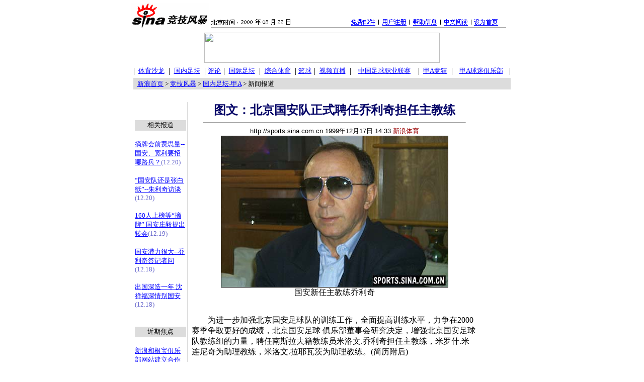

--- FILE ---
content_type: text/html
request_url: http://sports.sina.com.cn/china/199912/1716675.shtml
body_size: 13103
content:
<!-- SINA document id= -->
<HTML>
<HEAD>
<meta http-equiv="Content-Type" content="text/html; charset=gb2312">
<TITLE>图文：北京国安队正式聘任乔利奇担任主教练_国内足坛-甲A_竞技风暴_新浪网</TITLE>
<STYLE type="text/css"><!-- A:hover {color: #CC0000} --></STYLE>
</HEAD>
<BODY BGCOLOR="#FFFFFF" TEXT="#000000" LINK="#0000FF" ALINK="#FF9933" TOPMARGIN="5" MARGINHEIGHT="5"><!-- body code begin -->

<!-- SUDA_CODE_START --> 
<script type="text/javascript"> 
//<!--
(function(){var an="V=2.1.16";var ah=window,F=document,s=navigator,W=s.userAgent,ao=ah.screen,j=ah.location.href;var aD="https:"==ah.location.protocol?"https://s":"http://",ay="beacon.sina.com.cn";var N=aD+ay+"/a.gif?",z=aD+ay+"/g.gif?",R=aD+ay+"/f.gif?",ag=aD+ay+"/e.gif?",aB=aD+"beacon.sinauda.com/i.gif?";var aA=F.referrer.toLowerCase();var aa="SINAGLOBAL",Y="FSINAGLOBAL",H="Apache",P="ULV",l="SUP",aE="UOR",E="_s_acc",X="_s_tentry",n=false,az=false,B=(document.domain=="sina.com.cn")?true:false;var o=0;var aG=false,A=false;var al="";var m=16777215,Z=0,C,K=0;var r="",b="",a="";var M=[],S=[],I=[];var u=0;var v=0;var p="";var am=false;var w=false;function O(){var e=document.createElement("iframe");e.src=aD+ay+"/data.html?"+new Date().getTime();e.id="sudaDataFrame";e.style.height="0px";e.style.width="1px";e.style.overflow="hidden";e.frameborder="0";e.scrolling="no";document.getElementsByTagName("head")[0].appendChild(e)}function k(){var e=document.createElement("iframe");e.src=aD+ay+"/ckctl.html";e.id="ckctlFrame";e.style.height="0px";e.style.width="1px";e.style.overflow="hidden";e.frameborder="0";e.scrolling="no";document.getElementsByTagName("head")[0].appendChild(e)}function q(){var e=document.createElement("script");e.src=aD+ay+"/h.js";document.getElementsByTagName("head")[0].appendChild(e)}function h(aH,i){var D=F.getElementsByName(aH);var e=(i>0)?i:0;return(D.length>e)?D[e].content:""}function aF(){var aJ=F.getElementsByName("sudameta");var aR=[];for(var aO=0;aO<aJ.length;aO++){var aK=aJ[aO].content;if(aK){if(aK.indexOf(";")!=-1){var D=aK.split(";");for(var aH=0;aH<D.length;aH++){var aP=aw(D[aH]);if(!aP){continue}aR.push(aP)}}else{aR.push(aK)}}}var aM=F.getElementsByTagName("meta");for(var aO=0,aI=aM.length;aO<aI;aO++){var aN=aM[aO];if(aN.name=="tags"){aR.push("content_tags:"+encodeURI(aN.content))}}var aL=t("vjuids");aR.push("vjuids:"+aL);var e="";var aQ=j.indexOf("#");if(aQ!=-1){e=escape(j.substr(aQ+1));aR.push("hashtag:"+e)}return aR}function V(aK,D,aI,aH){if(aK==""){return""}aH=(aH=="")?"=":aH;D+=aH;var aJ=aK.indexOf(D);if(aJ<0){return""}aJ+=D.length;var i=aK.indexOf(aI,aJ);if(i<aJ){i=aK.length}return aK.substring(aJ,i)}function t(e){if(undefined==e||""==e){return""}return V(F.cookie,e,";","")}function at(aI,e,i,aH){if(e!=null){if((undefined==aH)||(null==aH)){aH="sina.com.cn"}if((undefined==i)||(null==i)||(""==i)){F.cookie=aI+"="+e+";domain="+aH+";path=/"}else{var D=new Date();var aJ=D.getTime();aJ=aJ+86400000*i;D.setTime(aJ);aJ=D.getTime();F.cookie=aI+"="+e+";domain="+aH+";expires="+D.toUTCString()+";path=/"}}}function f(D){try{var i=document.getElementById("sudaDataFrame").contentWindow.storage;return i.get(D)}catch(aH){return false}}function ar(D,aH){try{var i=document.getElementById("sudaDataFrame").contentWindow.storage;i.set(D,aH);return true}catch(aI){return false}}function L(){var aJ=15;var D=window.SUDA.etag;if(!B){return"-"}if(u==0){O();q()}if(D&&D!=undefined){w=true}ls_gid=f(aa);if(ls_gid===false||w==false){return false}else{am=true}if(ls_gid&&ls_gid.length>aJ){at(aa,ls_gid,3650);n=true;return ls_gid}else{if(D&&D.length>aJ){at(aa,D,3650);az=true}var i=0,aI=500;var aH=setInterval((function(){var e=t(aa);if(w){e=D}i+=1;if(i>3){clearInterval(aH)}if(e.length>aJ){clearInterval(aH);ar(aa,e)}}),aI);return w?D:t(aa)}}function U(e,aH,D){var i=e;if(i==null){return false}aH=aH||"click";if((typeof D).toLowerCase()!="function"){return}if(i.attachEvent){i.attachEvent("on"+aH,D)}else{if(i.addEventListener){i.addEventListener(aH,D,false)}else{i["on"+aH]=D}}return true}function af(){if(window.event!=null){return window.event}else{if(window.event){return window.event}var D=arguments.callee.caller;var i;var aH=0;while(D!=null&&aH<40){i=D.arguments[0];if(i&&(i.constructor==Event||i.constructor==MouseEvent||i.constructor==KeyboardEvent)){return i}aH++;D=D.caller}return i}}function g(i){i=i||af();if(!i.target){i.target=i.srcElement;i.pageX=i.x;i.pageY=i.y}if(typeof i.layerX=="undefined"){i.layerX=i.offsetX}if(typeof i.layerY=="undefined"){i.layerY=i.offsetY}return i}function aw(aH){if(typeof aH!=="string"){throw"trim need a string as parameter"}var e=aH.length;var D=0;var i=/(\u3000|\s|\t|\u00A0)/;while(D<e){if(!i.test(aH.charAt(D))){break}D+=1}while(e>D){if(!i.test(aH.charAt(e-1))){break}e-=1}return aH.slice(D,e)}function c(e){return Object.prototype.toString.call(e)==="[object Array]"}function J(aH,aL){var aN=aw(aH).split("&");var aM={};var D=function(i){if(aL){try{return decodeURIComponent(i)}catch(aP){return i}}else{return i}};for(var aJ=0,aK=aN.length;aJ<aK;aJ++){if(aN[aJ]){var aI=aN[aJ].split("=");var e=aI[0];var aO=aI[1];if(aI.length<2){aO=e;e="$nullName"}if(!aM[e]){aM[e]=D(aO)}else{if(c(aM[e])!=true){aM[e]=[aM[e]]}aM[e].push(D(aO))}}}return aM}function ac(D,aI){for(var aH=0,e=D.length;aH<e;aH++){aI(D[aH],aH)}}function ak(i){var e=new RegExp("^http(?:s)?://([^/]+)","im");if(i.match(e)){return i.match(e)[1].toString()}else{return""}}function aj(aO){try{var aL="ABCDEFGHIJKLMNOPQRSTUVWXYZabcdefghijklmnopqrstuvwxyz0123456789+/=";var D="ABCDEFGHIJKLMNOPQRSTUVWXYZabcdefghijklmnopqrstuvwxyz0123456789-_=";var aQ=function(e){var aR="",aS=0;for(;aS<e.length;aS++){aR+="%"+aH(e[aS])}return decodeURIComponent(aR)};var aH=function(e){var i="0"+e.toString(16);return i.length<=2?i:i.substr(1)};var aP=function(aY,aV,aR){if(typeof(aY)=="string"){aY=aY.split("")}var aX=function(a7,a9){for(var a8=0;a8<a7.length;a8++){if(a7[a8]==a9){return a8}}return -1};var aS=[];var a6,a4,a1="";var a5,a3,a0,aZ="";if(aY.length%4!=0){}var e=/[^A-Za-z0-9\+\/\=]/g;var a2=aL.split("");if(aV=="urlsafe"){e=/[^A-Za-z0-9\-_\=]/g;a2=D.split("")}var aU=0;if(aV=="binnary"){a2=[];for(aU=0;aU<=64;aU++){a2[aU]=aU+128}}if(aV!="binnary"&&e.exec(aY.join(""))){return aR=="array"?[]:""}aU=0;do{a5=aX(a2,aY[aU++]);a3=aX(a2,aY[aU++]);a0=aX(a2,aY[aU++]);aZ=aX(a2,aY[aU++]);a6=(a5<<2)|(a3>>4);a4=((a3&15)<<4)|(a0>>2);a1=((a0&3)<<6)|aZ;aS.push(a6);if(a0!=64&&a0!=-1){aS.push(a4)}if(aZ!=64&&aZ!=-1){aS.push(a1)}a6=a4=a1="";a5=a3=a0=aZ=""}while(aU<aY.length);if(aR=="array"){return aS}var aW="",aT=0;for(;aT<aS.lenth;aT++){aW+=String.fromCharCode(aS[aT])}return aW};var aI=[];var aN=aO.substr(0,3);var aK=aO.substr(3);switch(aN){case"v01":for(var aJ=0;aJ<aK.length;aJ+=2){aI.push(parseInt(aK.substr(aJ,2),16))}return decodeURIComponent(aQ(aP(aI,"binnary","array")));break;case"v02":aI=aP(aK,"urlsafe","array");return aQ(aP(aI,"binnary","array"));break;default:return decodeURIComponent(aO)}}catch(aM){return""}}var ap={screenSize:function(){return(m&8388608==8388608)?ao.width+"x"+ao.height:""},colorDepth:function(){return(m&4194304==4194304)?ao.colorDepth:""},appCode:function(){return(m&2097152==2097152)?s.appCodeName:""},appName:function(){return(m&1048576==1048576)?((s.appName.indexOf("Microsoft Internet Explorer")>-1)?"MSIE":s.appName):""},cpu:function(){return(m&524288==524288)?(s.cpuClass||s.oscpu):""},platform:function(){return(m&262144==262144)?(s.platform):""},jsVer:function(){if(m&131072!=131072){return""}var aI,e,aK,D=1,aH=0,i=(s.appName.indexOf("Microsoft Internet Explorer")>-1)?"MSIE":s.appName,aJ=s.appVersion;if("MSIE"==i){e="MSIE";aI=aJ.indexOf(e);if(aI>=0){aK=window.parseInt(aJ.substring(aI+5));if(3<=aK){D=1.1;if(4<=aK){D=1.3}}}}else{if(("Netscape"==i)||("Opera"==i)||("Mozilla"==i)){D=1.3;e="Netscape6";aI=aJ.indexOf(e);if(aI>=0){D=1.5}}}return D},network:function(){if(m&65536!=65536){return""}var i="";i=(s.connection&&s.connection.type)?s.connection.type:i;try{F.body.addBehavior("#default#clientCaps");i=F.body.connectionType}catch(D){i="unkown"}return i},language:function(){return(m&32768==32768)?(s.systemLanguage||s.language):""},timezone:function(){return(m&16384==16384)?(new Date().getTimezoneOffset()/60):""},flashVer:function(){if(m&8192!=8192){return""}var aK=s.plugins,aH,aL,aN;if(aK&&aK.length){for(var aJ in aK){aL=aK[aJ];if(aL.description==null){continue}if(aH!=null){break}aN=aL.description.toLowerCase();if(aN.indexOf("flash")!=-1){aH=aL.version?parseInt(aL.version):aN.match(/\d+/);continue}}}else{if(window.ActiveXObject){for(var aI=10;aI>=2;aI--){try{var D=new ActiveXObject("ShockwaveFlash.ShockwaveFlash."+aI);if(D){aH=aI;break}}catch(aM){}}}else{if(W.indexOf("webtv/2.5")!=-1){aH=3}else{if(W.indexOf("webtv")!=-1){aH=2}}}}return aH},javaEnabled:function(){if(m&4096!=4096){return""}var D=s.plugins,i=s.javaEnabled(),aH,aI;if(i==true){return 1}if(D&&D.length){for(var e in D){aH=D[e];if(aH.description==null){continue}if(i!=null){break}aI=aH.description.toLowerCase();if(aI.indexOf("java plug-in")!=-1){i=parseInt(aH.version);continue}}}else{if(window.ActiveXObject){i=(new ActiveXObject("JavaWebStart.IsInstalled")!=null)}}return i?1:0}};var ad={pageId:function(i){var D=i||r,aK="-9999-0-0-1";if((undefined==D)||(""==D)){try{var aH=h("publishid");if(""!=aH){var aJ=aH.split(",");if(aJ.length>0){if(aJ.length>=3){aK="-9999-0-"+aJ[1]+"-"+aJ[2]}D=aJ[0]}}else{D="0"}}catch(aI){D="0"}D=D+aK}return D},sessionCount:function(){var e=t("_s_upa");if(e==""){e=0}return e},excuteCount:function(){return SUDA.sudaCount},referrer:function(){if(m&2048!=2048){return""}var e=/^[^\?&#]*.swf([\?#])?/;if((aA=="")||(aA.match(e))){var i=V(j,"ref","&","");if(i!=""){return escape(i)}}return escape(aA)},isHomepage:function(){if(m&1024!=1024){return""}var D="";try{F.body.addBehavior("#default#homePage");D=F.body.isHomePage(j)?"Y":"N"}catch(i){D="unkown"}return D},PGLS:function(){return(m&512==512)?h("stencil"):""},ZT:function(){if(m&256!=256){return""}var e=h("subjectid");e.replace(",",".");e.replace(";",",");return escape(e)},mediaType:function(){return(m&128==128)?h("mediaid"):""},domCount:function(){return(m&64==64)?F.getElementsByTagName("*").length:""},iframeCount:function(){return(m&32==32)?F.getElementsByTagName("iframe").length:""}};var av={visitorId:function(){var i=15;var e=t(aa);if(e.length>i&&u==0){return e}else{return}},fvisitorId:function(e){if(!e){var e=t(Y);return e}else{at(Y,e,3650)}},sessionId:function(){var e=t(H);if(""==e){var i=new Date();e=Math.random()*10000000000000+"."+i.getTime()}return e},flashCookie:function(e){if(e){}else{return p}},lastVisit:function(){var D=t(H);var aI=t(P);var aH=aI.split(":");var aJ="",i;if(aH.length>=6){if(D!=aH[4]){i=new Date();var e=new Date(window.parseInt(aH[0]));aH[1]=window.parseInt(aH[1])+1;if(i.getMonth()!=e.getMonth()){aH[2]=1}else{aH[2]=window.parseInt(aH[2])+1}if(((i.getTime()-e.getTime())/86400000)>=7){aH[3]=1}else{if(i.getDay()<e.getDay()){aH[3]=1}else{aH[3]=window.parseInt(aH[3])+1}}aJ=aH[0]+":"+aH[1]+":"+aH[2]+":"+aH[3];aH[5]=aH[0];aH[0]=i.getTime();at(P,aH[0]+":"+aH[1]+":"+aH[2]+":"+aH[3]+":"+D+":"+aH[5],360)}else{aJ=aH[5]+":"+aH[1]+":"+aH[2]+":"+aH[3]}}else{i=new Date();aJ=":1:1:1";at(P,i.getTime()+aJ+":"+D+":",360)}return aJ},userNick:function(){if(al!=""){return al}var D=unescape(t(l));if(D!=""){var i=V(D,"ag","&","");var e=V(D,"user","&","");var aH=V(D,"uid","&","");var aJ=V(D,"sex","&","");var aI=V(D,"dob","&","");al=i+":"+e+":"+aH+":"+aJ+":"+aI;return al}else{return""}},userOrigin:function(){if(m&4!=4){return""}var e=t(aE);var i=e.split(":");if(i.length>=2){return i[0]}else{return""}},advCount:function(){return(m&2==2)?t(E):""},setUOR:function(){var aL=t(aE),aP="",i="",aO="",aI="",aM=j.toLowerCase(),D=F.referrer.toLowerCase();var aQ=/[&|?]c=spr(_[A-Za-z0-9]{1,}){3,}/;var aK=new Date();if(aM.match(aQ)){aO=aM.match(aQ)[0]}else{if(D.match(aQ)){aO=D.match(aQ)[0]}}if(aO!=""){aO=aO.substr(3)+":"+aK.getTime()}if(aL==""){if(t(P)==""){aP=ak(D);i=ak(aM)}at(aE,aP+","+i+","+aO,365)}else{var aJ=0,aN=aL.split(",");if(aN.length>=1){aP=aN[0]}if(aN.length>=2){i=aN[1]}if(aN.length>=3){aI=aN[2]}if(aO!=""){aJ=1}else{var aH=aI.split(":");if(aH.length>=2){var e=new Date(window.parseInt(aH[1]));if(e.getTime()<(aK.getTime()-86400000*30)){aJ=1}}}if(aJ){at(aE,aP+","+i+","+aO,365)}}},setAEC:function(e){if(""==e){return}var i=t(E);if(i.indexOf(e+",")<0){i=i+e+","}at(E,i,7)},ssoInfo:function(){var D=unescape(aj(t("sso_info")));if(D!=""){if(D.indexOf("uid=")!=-1){var i=V(D,"uid","&","");return escape("uid:"+i)}else{var e=V(D,"u","&","");return escape("u:"+unescape(e))}}else{return""}},subp:function(){return t("SUBP")}};var ai={CI:function(){var e=["sz:"+ap.screenSize(),"dp:"+ap.colorDepth(),"ac:"+ap.appCode(),"an:"+ap.appName(),"cpu:"+ap.cpu(),"pf:"+ap.platform(),"jv:"+ap.jsVer(),"ct:"+ap.network(),"lg:"+ap.language(),"tz:"+ap.timezone(),"fv:"+ap.flashVer(),"ja:"+ap.javaEnabled()];return"CI="+e.join("|")},PI:function(e){var i=["pid:"+ad.pageId(e),"st:"+ad.sessionCount(),"et:"+ad.excuteCount(),"ref:"+ad.referrer(),"hp:"+ad.isHomepage(),"PGLS:"+ad.PGLS(),"ZT:"+ad.ZT(),"MT:"+ad.mediaType(),"keys:","dom:"+ad.domCount(),"ifr:"+ad.iframeCount()];return"PI="+i.join("|")},UI:function(){var e=["vid:"+av.visitorId(),"sid:"+av.sessionId(),"lv:"+av.lastVisit(),"un:"+av.userNick(),"uo:"+av.userOrigin(),"ae:"+av.advCount(),"lu:"+av.fvisitorId(),"si:"+av.ssoInfo(),"rs:"+(n?1:0),"dm:"+(B?1:0),"su:"+av.subp()];return"UI="+e.join("|")},EX:function(i,e){if(m&1!=1){return""}i=(null!=i)?i||"":b;e=(null!=e)?e||"":a;return"EX=ex1:"+i+"|ex2:"+e},MT:function(){return"MT="+aF().join("|")},V:function(){return an},R:function(){return"gUid_"+new Date().getTime()}};function ax(){var aK="-",aH=F.referrer.toLowerCase(),D=j.toLowerCase();if(""==t(X)){if(""!=aH){aK=ak(aH)}at(X,aK,"","weibo.com")}var aI=/weibo.com\/reg.php/;if(D.match(aI)){var aJ=V(unescape(D),"sharehost","&","");var i=V(unescape(D),"appkey","&","");if(""!=aJ){at(X,aJ,"","weibo.com")}at("appkey",i,"","weibo.com")}}function d(e,i){G(e,i)}function G(i,D){D=D||{};var e=new Image(),aH;if(D&&D.callback&&typeof D.callback=="function"){e.onload=function(){clearTimeout(aH);aH=null;D.callback(true)}}SUDA.img=e;e.src=i;aH=setTimeout(function(){if(D&&D.callback&&typeof D.callback=="function"){D.callback(false);e.onload=null}},D.timeout||2000)}function x(e,aH,D,aI){SUDA.sudaCount++;if(!av.visitorId()&&!L()){if(u<3){u++;setTimeout(x,500);return}}var i=N+[ai.V(),ai.CI(),ai.PI(e),ai.UI(),ai.MT(),ai.EX(aH,D),ai.R()].join("&");G(i,aI)}function y(e,D,i){if(aG||A){return}if(SUDA.sudaCount!=0){return}x(e,D,i)}function ab(e,aH){if((""==e)||(undefined==e)){return}av.setAEC(e);if(0==aH){return}var D="AcTrack||"+t(aa)+"||"+t(H)+"||"+av.userNick()+"||"+e+"||";var i=ag+D+"&gUid_"+new Date().getTime();d(i)}function aq(aI,e,i,aJ){aJ=aJ||{};if(!i){i=""}else{i=escape(i)}var aH="UATrack||"+t(aa)+"||"+t(H)+"||"+av.userNick()+"||"+aI+"||"+e+"||"+ad.referrer()+"||"+i+"||"+(aJ.realUrl||"")+"||"+(aJ.ext||"");var D=ag+aH+"&gUid_"+new Date().getTime();d(D,aJ)}function aC(aK){var i=g(aK);var aI=i.target;var aH="",aL="",D="";var aJ;if(aI!=null&&aI.getAttribute&&(!aI.getAttribute("suda-uatrack")&&!aI.getAttribute("suda-actrack")&&!aI.getAttribute("suda-data"))){while(aI!=null&&aI.getAttribute&&(!!aI.getAttribute("suda-uatrack")||!!aI.getAttribute("suda-actrack")||!!aI.getAttribute("suda-data"))==false){if(aI==F.body){return}aI=aI.parentNode}}if(aI==null||aI.getAttribute==null){return}aH=aI.getAttribute("suda-actrack")||"";aL=aI.getAttribute("suda-uatrack")||aI.getAttribute("suda-data")||"";sudaUrls=aI.getAttribute("suda-urls")||"";if(aL){aJ=J(aL);if(aI.tagName.toLowerCase()=="a"){D=aI.href}opts={};opts.ext=(aJ.ext||"");aJ.key&&SUDA.uaTrack&&SUDA.uaTrack(aJ.key,aJ.value||aJ.key,D,opts)}if(aH){aJ=J(aH);aJ.key&&SUDA.acTrack&&SUDA.acTrack(aJ.key,aJ.value||aJ.key)}}if(window.SUDA&&Object.prototype.toString.call(window.SUDA)==="[object Array]"){for(var Q=0,ae=SUDA.length;Q<ae;Q++){switch(SUDA[Q][0]){case"setGatherType":m=SUDA[Q][1];break;case"setGatherInfo":r=SUDA[Q][1]||r;b=SUDA[Q][2]||b;a=SUDA[Q][3]||a;break;case"setPerformance":Z=SUDA[Q][1];break;case"setPerformanceFilter":C=SUDA[Q][1];break;case"setPerformanceInterval":K=SUDA[Q][1]*1||0;K=isNaN(K)?0:K;break;case"setGatherMore":M.push(SUDA[Q].slice(1));break;case"acTrack":S.push(SUDA[Q].slice(1));break;case"uaTrack":I.push(SUDA[Q].slice(1));break}}}aG=(function(D,i){if(ah.top==ah){return false}else{try{if(F.body.clientHeight==0){return false}return((F.body.clientHeight>=D)&&(F.body.clientWidth>=i))?false:true}catch(aH){return true}}})(320,240);A=(function(){return false})();av.setUOR();var au=av.sessionId();window.SUDA=window.SUDA||[];SUDA.sudaCount=SUDA.sudaCount||0;SUDA.log=function(){x.apply(null,arguments)};SUDA.acTrack=function(){ab.apply(null,arguments)};SUDA.uaTrack=function(){aq.apply(null,arguments)};U(F.body,"click",aC);window.GB_SUDA=SUDA;GB_SUDA._S_pSt=function(){};GB_SUDA._S_acTrack=function(){ab.apply(null,arguments)};GB_SUDA._S_uaTrack=function(){aq.apply(null,arguments)};window._S_pSt=function(){};window._S_acTrack=function(){ab.apply(null,arguments)};window._S_uaTrack=function(){aq.apply(null,arguments)};window._S_PID_="";if(!window.SUDA.disableClickstream){y()}try{k()}catch(T){}})();
//-->
</script> 
<noScript> 
<div style='position:absolute;top:0;left:0;width:0;height:0;visibility:hidden'><img width=0 height=0 src='//beacon.sina.com.cn/a.gif?noScript' border='0' alt='' /></div> 
</noScript> 
<!-- SUDA_CODE_END -->

<!-- SSO_GETCOOKIE_START -->
<script type="text/javascript">var sinaSSOManager=sinaSSOManager||{};sinaSSOManager.getSinaCookie=function(){function dc(u){if(u==undefined){return""}var decoded=decodeURIComponent(u);return decoded=="null"?"":decoded}function ps(str){var arr=str.split("&");var arrtmp;var arrResult={};for(var i=0;i<arr.length;i++){arrtmp=arr[i].split("=");arrResult[arrtmp[0]]=dc(arrtmp[1])}return arrResult}function gC(name){var Res=eval("/"+name+"=([^;]+)/").exec(document.cookie);return Res==null?null:Res[1]}var sup=dc(gC("SUP"));if(!sup){sup=dc(gC("SUR"))}if(!sup){return null}return ps(sup)};</script>
<!-- SSO_GETCOOKIE_END -->

<script type="text/javascript">new function(r,s,t){this.a=function(n,t,e){if(window.addEventListener){n.addEventListener(t,e,false);}else if(window.attachEvent){n.attachEvent("on"+t,e);}};this.b=function(f){var t=this;return function(){return f.apply(t,arguments);};};this.c=function(){var f=document.getElementsByTagName("form");for(var i=0;i<f.length;i++){var o=f[i].action;if(this.r.test(o)){f[i].action=o.replace(this.r,this.s);}}};this.r=r;this.s=s;this.d=setInterval(this.b(this.c),t);this.a(window,"load",this.b(function(){this.c();clearInterval(this.d);}));}(/http:\/\/www\.google\.c(om|n)\/search/, "http://keyword.sina.com.cn/searchword.php", 250);</script>
<!-- body code end -->


<CENTER>

<!--开始：顶部-->

<!--开始：顶部-->
<center>
<TABLE WIDTH=760 BORDER=0 CELLSPACING=0 CELLPADDING=0><tr><td width=148><img width=155 height=55 border=0 src=/images/sports.gif alt=竞技风暴></td><td valign=bottom><img width=593 height=28 border=0 src=http://home.sina.com.cn/images/sina_title.gif usemap="#s"></td></tr></table>
<map name="s"><area coords="527,4,574,21" href="http://home.sina.com.cn/intro/set.shtml"><area coords="468,4,514,20" href="http://home.sina.com.cn/intro/chinesereading.shtml"><area coords="404,3,453,20" href="http://home.sina.com.cn/intro/help.shtml"><area coords="344,3,394,20" href="http://members.sina.com.cn/"><area coords="281,4,333,18" href="http://mail.sina.com.cn/"></map>

<!--结束：顶部-->

<TABLE WIDTH="750" BORDER="0" CELLSPACING="0" CELLPADDING="0">
<TR>
        <TD height=5 ><IMG SRC="/images/clear.gif" WIDTH="1" HEIGHT="1" BORDER="0"></TD>
</TR>
<TR>
<TD align=center >
<!--广告开始-->
<a href="http://adforce.cn.imgis.com/adforce/?adlink|2.0|245|68498|1|1|GRP=1;" target=_blank>
<img src="http://adforce.cn.imgis.com/adforce/?adserv|2.0|245|68498|1|1|GRP=1;" border=0 width=468 height=60></a>

<!--广告结束-->

</TD>
</TR>
<TR>
        <TD height=5><IMG SRC="/images/clear.gif" WIDTH="1" HEIGHT="1" BORDER="0"></TD>
</TR>
</TABLE>
<TABLE  width=750 border=0 cellpadding=0 cellspacing=0 height=23><tr>
<TD nowrap align=center>  | </TD>

<TD nowrap align=center><A HREF="http://sports.sina.com.cn/forum/salon/"><FONT SIZE="2">体育沙龙</FONT></a></TD>
<TD nowrap align=center width=6> | </TD>
<TD nowrap align=center><A HREF=/china/><FONT SIZE="2">国内足坛</FONT></A></TD>
<TD nowrap align=center width=6> | </TD>
<TD nowrap align=center><A HREF=/review/><FONT SIZE="2">评论</FONT></A></TD>
<TD nowrap align=center width=6> | </TD>
<TD nowrap align=center><A HREF=/global/><FONT SIZE="2">国际足坛</FONT></A></TD>
<TD nowrap align=center width=6> | </TD>
<TD nowrap align=center><A HREF=/others/><FONT SIZE="2">综合体育</FONT></A></TD>
<TD nowrap align=center width=6> | </TD>
<TD nowrap align=center><A HREF=/basketball/><FONT SIZE="2">篮球</FONT></A></TD>
<TD nowrap align=center width=6> | </TD>
<TD nowrap align=center><A HREF=http://sports.sina.com.cn/see/><FONT SIZE="2">视频直播</FONT></A></TD>
<TD nowrap align=center width=6> | </TD>
<TD nowrap align=center colspan=2><A HREF=http://www.c-league.com.cn target=_blank><FONT SIZE="2">中国足球职业联赛</FONT></A></TD>
<TD nowrap align=center width=6> | </TD>
<TD nowrap align=center><A HREF=http://guess.sina.com.cn ><FONT SIZE="2">甲A竞猜</FONT></A></TD>
<TD nowrap align=center width=6> | </TD>
<TD nowrap align=center><A HREF=http://soccerclub.sina.com.cn><FONT SIZE="2">甲A球迷俱乐部</FONT></A></TD>
<TD nowrap align=center> |  </TD>
</TR>
</TABLE>


<!--开始：table 1-->
<TABLE WIDTH="750" BORDER="0" CELLSPACING="0" CELLPADDING="0">
<tr><td height=2><IMG SRC="/images/clear.gif" WIDTH="1" HEIGHT="1" BORDER="0"></td></tr>
<TR>
<TD width=750 valign=middle bgcolor=#dcdcdc height=23>
<!--开始：路径显示-->
&nbsp;&nbsp;<FONT SIZE=2><A HREF="http://www.sina.com.cn">新浪首页</A> &gt; <a HREF="http://sports.sina.com.cn">竞技风暴</a> &gt; <A HREF="/china/a/index.shtml">国内足坛-甲A</A> &gt;  
 新闻报道</font>
<!--结束：路径显示-->

</td></tr>
</TABLE>
</center>
<!--结束：table 1-->

<!--开始：新闻内容-->
<TABLE WIDTH=750 BORDER=0 CELLSPACING=0 CELLPADDING=0>
<TR><TD colspan=5 height=25>&nbsp;</td></TR>
<tr valign=top>
<td width=100 align=center valign=top>


<br><br>
<table WIDTH=95% BORDER=0 CELLSPACING=0 CELLPADDING=0>
<tr><td  align=center bgcolor=#dcdcdc height=21><font size=2 color=#000000>相关报道</font></td></tr>
<tr><td><br></td></tr>

<tr><td align=left><font size=2><a href=2016997.shtml TARGET=_blank>摘牌会前费思量--国安、宽利要招哪路兵？</a></font><font size=2 color=#6666cc>(12.20)</font><br><br></td></tr>
<tr><td align=left><font size=2><a href=http://ballsweekly.sina.com.cn/1999-12-20/1426.shtml TARGET=_blank>“国安队还是张白纸”--朱利奇访谈</a></font><font size=2 color=#6666cc>(12.20)</font><br><br></td></tr>
<tr><td align=left><font size=2><a href=1916859.shtml TARGET=_blank>160人上榜等“摘牌” 国安庄毅提出转会</a></font><font size=2 color=#6666cc>(12.19)</font><br><br></td></tr>
<tr><td align=left><font size=2><a href=1816805.shtml TARGET=_blank>国安潜力很大--乔利奇答记者问</a></font><font size=2 color=#6666cc>(12.18)</font><br><br></td></tr>
<tr><td align=left><font size=2><a href=1816723.shtml TARGET=_blank>出国深造一年  沈祥福深情别国安</a></font><font size=2 color=#6666cc>(12.18)</font><br><br></td></tr>


<tr><td><br></td></tr>
<tr><td  align=center bgcolor=#dcdcdc height=21><font size=2 color=#000000>近期焦点</font></td></tr>
<tr><td><br></td></tr>

<tr><td align=left><font size=2><a href=1816838.shtml TARGET=_blank>新浪和根宝俱乐部网站建立合作伙伴关系</a></font><font size=2 color=#6666cc>(12.18)</font><br><br></td></tr>
<tr><td align=left><font size=2><a href=../../global/199912/1816834.shtml TARGET=_blank>图文：里瓦尔多当选1999世界足球先生</a></font><font size=2 color=#6666cc>(12.18)</font><br><br></td></tr>
<tr><td align=left><font size=2><a href=../../global/199912/1816832.shtml TARGET=_blank>曼联内部斗争大曝光</a></font><font size=2 color=#6666cc>(12.18)</font><br><br></td></tr>
<tr><td align=left><font size=2><a href=../../others/199912/1816828.shtml TARGET=_blank>北京天鸿获全国网球联赛首届冠军</a></font><font size=2 color=#6666cc>(12.18)</font><br><br></td></tr>
<tr><td align=left><font size=2><a href=1816826.shtml TARGET=_blank>中国足球协会运动员身份及转会规定</a></font><font size=2 color=#6666cc>(12.18)</font><br><br></td></tr>


</table>

</td>
<td width=1 bgcolor=#000000><BR></td>
<td width=7><BR></td>
<TD width=520 valign=top>
<CENTER><FONT COLOR=#000066 SIZE=5><B>图文：北京国安队正式聘任乔利奇担任主教练</B></FONT></CENTER>
<HR WIDTH=520 ALIGN="center" SIZE=1>
<CENTER><FONT FACE="Arial" SIZE=2>http://sports.sina.com.cn 1999年12月17日 14:33 </FONT><FONT COLOR="#990000" SIZE=2>新浪体育  </FONT></CENTER>
<font size=3>
<center><IMG SRC=/china/199912/1716675_P0002994.jpg BORDER=1><br>国安新任主教练乔利奇<br><br></center><p>
<p>　　为进一步加强北京国安足球队的训练工作，全面提高训练水平，力争在2000赛季争取更好的成绩，北京国安足球
俱乐部董事会研究决定，增强北京国安足球队教练组的力量，聘任南斯拉夫籍教练员米洛文.乔利奇担任主教练，米罗什.米
连尼奇为助理教练，米洛文.拉耶瓦茨为助理教练。(简历附后)</p>

<p>　　以上三位南斯拉夫籍教练均持有南斯拉夫高级教练员证书并有南斯拉夫足协的推荐，其中米洛文.乔利奇教练为南斯
拉夫现任21岁以下国家队（参加奥运会的代表队）主教练。</p>

<p>　　北京国安足球队主教练沈祥福98年度率队取得甲A联赛第三名的成绩后,曾向俱乐部董事会提出到足球先进国家学
习、提高自己执教水平的要求。99年度，他再次向董事会表示，本赛季结束后,作为年轻教练，希望有一个继续学习和深造
的机会，丰富自己的执教经验，学有所成，将来继续为国安足球队效力。董事会领导考虑到沈祥福多次提出深造学习的要求，
经研究，决定2000年派沈祥福教练到欧洲高水平职业俱乐部学习一年，具体安排正在洽谈之中。</p>

<p>　　对沈祥福作为主教练执教国安队两年来的工作，董事会领导给予充分的肯定，尤其是1999赛季在队伍大幅度调整
的困难条件下，他率领一批初出茅庐的年轻球员取得联赛第六名的成绩，保证了队伍的平稳过渡。董事会希望他通过学习进一
步提高自己，丰富执教经验，将来继续为国安足球俱乐部承担重任。</p>

<p>　　乔利奇等三位外籍教练员于1999年12月15日抵京，12月16日教练组共同研究下阶段工作及人员问题，1
2月17日与全队见面，以乔利奇为主教练的教练组正式开始工作。</p>
</font>




<br>
<center><A HREF=/focus/zhuanhui.shtml>热点专栏 --&gt; 转会流言</A></center><br><center><A HREF=/photo.shtml>图文专栏</A></center>

<br>
<div align=right><a href=http://fsurvey.cnnic.net.cn/survey/index.htm target=_blank><font size=3 color=red>参加CNNIC有奖调查，请大家支持新浪</font></a></div>
<div align=right><a href=http://tech.sina.com.cn/hotnews/cnnic/index.shtml target=_blank><font size=3 color=red>资料：中国互联网权威管理机构CNNIC</font></a><div>


<br>
<br>
<!--广告开始-->
<center>
<a href="http://adforce.cn.imgis.com/adforce/?adlink|2.0|245|68498|1|1|grp=2;"
target=_blank>
<img src="http://adforce.cn.imgis.com/adforce/?adserv|2.0|245|68498|1|1|grp=2;" 
border=0 width=468 height=60></a>
</center>
<br>
<!--广告结束-->

<div align=right><a href="javascript:window.close()"><IMG SRC=/images/button_close.gif WIDTH=72 HEIGHT=24 BORDER=0></a></div>
<br>

</TD><td width=60><BR></td></TR></TABLE></CENTER>

<CENTER>
<TABLE WIDTH=750 BORDER=0 CELLSPACING=0 CELLPADDING=0>
<tr>
<td width=60><BR></td></tr>
<TR><TD colspan=5 height=25>&nbsp;</td></TR>
<TR><TD bgcolor="#dcdcdc" colspan=5 height=23>
<!--开始：路径显示-->
&nbsp;&nbsp;<FONT SIZE=2><A HREF="http://www.sina.com.cn">新浪首页</A> &gt; <a HREF="http://sports.sina.com.cn">竞技风暴</a> &gt; <A HREF="/china/a/index.shtml">国内足坛-甲A</A> &gt;  
 新闻报道</font>
<!--结束：路径显示--></td>
</TR>
</TABLE>
<!--结束：新闻内容-->
<!--开始：底部-->
<HR WIDTH="750" SIZE="2">
<img width=1 height=1 border=0 src=http://cn-tracker.sina.com/perl/tagme>
<!-- 查寻栏(开始) -->
<font size=2>
<center>
<FONT SIZE="2">
<FORM action=http://search.sina.com.cn/cgi-bin/search/search.cgi method=GET>
<input TYPE=text SIZE="20%" NAME="_searchkey" MAXLENGTH="80">
<select name=_ss>
<option value=news selected>新闻</option>
<option value=sina>网站</option>
<option value=avcn>网页</option>
<option value=down>软件</option>
<option value=game>游戏</option>
</select>
<INPUT TYPE=submit name=enter VALUE="搜索">
</FORM>
</font>
</center>
</font>
<!-- 查寻栏(结束) -->

<!--开始：底部-->
<FONT SIZE="2"><span style="font-size: 9pt"><P>
<A HREF="http://home.sina.com.cn/intro/intro.shtml">网站简介</A> | 
<A HREF="http://home.sina.com.cn/intro/navigation.shtml">网站导航</A> | 
<A HREF="http://home.sina.com.cn/intro/ads.shtml">广告服务</A> | 
<A HREF="http://home.sina.com.cn/intro/chinesereading.shtml">中文阅读</A> | 
<A HREF="http://home.sina.com.cn/intro/contacts.shtml">联系方式</A> | 
<A HREF="http://home.sina.com.cn/intro/recruit.shtml">招聘信息</A> | 
<A HREF="http://home.sina.com.cn/intro/help.shtml">帮助信息</A>
<P>Copyright &copy; 1999 SINA.com, Stone Rich Sight.   All Rights Reserved
<P><A HREF="http://home.sina.com.cn/intro/copyright.shtml" TARGET="_blank" >版权所有</A>
&nbsp;&nbsp;&nbsp;&nbsp;四通利方&nbsp;新浪网 </span></FONT>
<!--结束：底部-->
</CENTER>
<!-- body code begin -->

<!-- SSO_UPDATECOOKIE_START -->
<script type="text/javascript">var sinaSSOManager=sinaSSOManager||{};sinaSSOManager.q=function(b){if(typeof b!="object"){return""}var a=new Array();for(key in b){a.push(key+"="+encodeURIComponent(b[key]))}return a.join("&")};sinaSSOManager.es=function(f,d,e){var c=document.getElementsByTagName("head")[0];var a=document.getElementById(f);if(a){c.removeChild(a)}var b=document.createElement("script");if(e){b.charset=e}else{b.charset="gb2312"}b.id=f;b.type="text/javascript";d+=(/\?/.test(d)?"&":"?")+"_="+(new Date()).getTime();b.src=d;c.appendChild(b)};sinaSSOManager.doCrossDomainCallBack=function(a){sinaSSOManager.crossDomainCounter++;document.getElementsByTagName("head")[0].removeChild(document.getElementById(a.scriptId))};sinaSSOManager.crossDomainCallBack=function(a){if(!a||a.retcode!=0){return false}var d=a.arrURL;var b,f;var e={callback:"sinaSSOManager.doCrossDomainCallBack"};sinaSSOManager.crossDomainCounter=0;if(d.length==0){return true}for(var c=0;c<d.length;c++){b=d[c];f="ssoscript"+c;e.scriptId=f;b=b+(/\?/.test(b)?"&":"?")+sinaSSOManager.q(e);sinaSSOManager.es(f,b)}};sinaSSOManager.updateCookieCallBack=function(c){var d="ssoCrossDomainScriptId";var a="http://login.sina.com.cn/sso/crossdomain.php";if(c.retcode==0){var e={scriptId:d,callback:"sinaSSOManager.crossDomainCallBack",action:"login",domain:"sina.com.cn"};var b=a+"?"+sinaSSOManager.q(e);sinaSSOManager.es(d,b)}else{}};sinaSSOManager.updateCookie=function(){var g=1800;var p=7200;var b="ssoLoginScript";var h=3600*24;var i="sina.com.cn";var m=1800;var l="http://login.sina.com.cn/sso/updatetgt.php";var n=null;var f=function(e){var r=null;var q=null;switch(e){case"sina.com.cn":q=sinaSSOManager.getSinaCookie();if(q){r=q.et}break;case"sina.cn":q=sinaSSOManager.getSinaCookie();if(q){r=q.et}break;case"51uc.com":q=sinaSSOManager.getSinaCookie();if(q){r=q.et}break}return r};var j=function(){try{return f(i)}catch(e){return null}};try{if(g>5){if(n!=null){clearTimeout(n)}n=setTimeout("sinaSSOManager.updateCookie()",g*1000)}var d=j();var c=(new Date()).getTime()/1000;var o={};if(d==null){o={retcode:6102}}else{if(d<c){o={retcode:6203}}else{if(d-h+m>c){o={retcode:6110}}else{if(d-c>p){o={retcode:6111}}}}}if(o.retcode!==undefined){return false}var a=l+"?callback=sinaSSOManager.updateCookieCallBack";sinaSSOManager.es(b,a)}catch(k){}return true};sinaSSOManager.updateCookie();</script>
<!-- SSO_UPDATECOOKIE_END -->

<script>
var _hmt = _hmt || [];
(function() {
  var hm = document.createElement("script");
  hm.src = "//hm.baidu.com/hm.js?35ddcac55ce8155015e5c5e313883b68";

  var s = document.getElementsByTagName("script")[0];
  s.parentNode.insertBefore(hm, s);
})();
</script>
<!-- body code end -->

</BODY>
</HTML>
